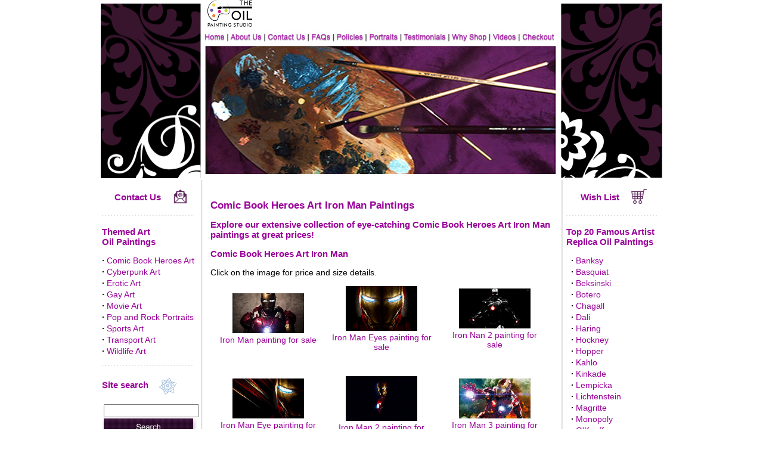

--- FILE ---
content_type: text/html; charset=utf-8
request_url: https://www.the-oil-painting-studio.com/comic-book-heroes-art-iron-man-paintings.html
body_size: 39685
content:
<!doctype html>
<html>
<head>
<title>Comic Book Heroes Art Iron Man Paintings | Ölgemälde | peintures à l'huile</title>
<meta name="description" content="Browse Comic Book Heroes Art Iron Man paintings at affordable prices, free shipping, money back guarantee.">
<meta name="keywords" content="Comic Book Heroes Art Iron Man, Painting, Oil painting, oil painting reproduction, oil paintings, oil painting reproductions, oil painting for sale, oil painting on canvas, oil painting artist, Fantasy art, railroad art, Automobile Art, Aviation Art, Erotic Art, Fantasy Art, Gay Art, Marine Art, Railway Art, Wildlife Art, Malerei Kopie, Handgemalte Leinwandbilder, Reproduktionen von Kunst, handgemalten Ölgemälde, Kunst kopien, Gemälde-Reproduktion, Pinturas al Oleo, riproduzioni dinpinti, Reproductions de tableaux ">
<meta name="author" content="The Oil Painting Studio">
<meta name="viewport" content="width=device-width, initial-scale=1">
<link rel="stylesheet" href="/css/responsive.css" type="text/css">
<meta name="distribution" content="global">
<meta name="robots" content="index, follow">
<meta name="revisit-after" content="1 week">
<meta name="rating" content="general">
<meta http-equiv="content-type" content="text/html; charset=utf-8">
<meta http-equiv="imagetoolbar" content="no">
<link rel="stylesheet" href="style.css" type="text/css">
<link rel="canonical" href="https://www.the-oil-painting-studio.com/comic-book-heroes-art-iron-man-paintings.html">
<meta name="google-site-verification" content="vPg6BWcfqHhCNNzFIorBNP3Ii5o-z-5Ihmvn3ENQXK0" />
<script type="text/javascript" src="https://onsite.optimonk.com/script.js?account=196696" async></script>

<!-- START - Google tag (gtag.js) -->
<script async src="https://www.googletagmanager.com/gtag/js?id=G-6KDB2CWW60"></script>
<script>
  window.dataLayer = window.dataLayer || [];
  function gtag(){dataLayer.push(arguments);}
  gtag('js', new Date());

  gtag('config', 'G-6KDB2CWW60');
</script>
<!-- END - Google tag (gtag.js) -->


<script language="JavaScript1.1" type="text/javascript">
<!-- Begin
function right(e) {
if (navigator.appName == 'Netscape' && 
(e.which == 3 || e.which == 2))
return false;
else if (navigator.appName == 'Microsoft Internet Explorer' && 
(event.button == 2 || event.button == 3)) {
alert("Sorry, you ae not entitled to save this image on your harddrive.");
return false;
}
return true;
}

document.onmousedown=right;
document.onmouseup=right;
if (document.layers) window.captureEvents(Event.MOUSEDOWN);
if (document.layers) window.captureEvents(Event.MOUSEUP);
window.onmousedown=right;
window.onmouseup=right;
//  End -->
</script>

<script language="JavaScript" src="tree.js"></script>
<script language="JavaScript" src="tree_items.php"></script>
<script language="JavaScript" src="tree_tpl.js"></script>
<script language="JavaScript" src="scripts.js"></script>

<script language=JavaScript>
<!--
	/*
var message="Function Disabled!";
///////////////////////////////////
function clickIE4(){if (event.button==2){alert(message);return false;}}
function clickNS4(e){if (document.layers||document.getElementById&&!document.all){if (e.which==2||e.which==3){alert(message);return false;}}}
if (document.layers){document.captureEvents(Event.MOUSEDOWN);document.onmousedown=clickNS4;}else if (document.all&&!document.getElementById){document.onmousedown=clickIE4;}
document.oncontextmenu=new Function("alert(message);return false")
function _disableselect(e){return false;}function _reEnable(){return true;}//if IE4+
document.onselectstart=new Function ("return false");//if NS6
if (window.sidebar){document.onmousedown=_disableselect; document.onclick=_reEnable;
}
*/
// --> 
</script>

</head>
<body bgcolor="#FFFFFF" leftmargin="0" topmargin="0" marginwidth="0" marginheight="0" onLoad="MM_preloadImages('images/home-up.gif','images/about-up.gif','images/contact-up.gif','images/faqs-up.gif','images/policies-up.gif','images/portraits-up.gif','images/testimonials-up.gif','images/why-shop-up.gif','images/my-account-up.gif','images/checkout-up.gif')">
<table id="header" border="0" align="center" cellpadding="0" cellspacing="0">
  <tr>
    <td id="header_left" valign="bottom"><img src="images/banner-l.gif" alt="the oil painting studio website - www.the-oil-painting-studio.com" width="174" height="293"></td>
    <td valign="bottom" >
      <table width="100%" border="0" cellspacing="0" cellpadding="0">
      <tr>
      <td><img src="images/logo2.png" alt="the oil painting studio website - www.the-oil-painting-studio.com" height="48"></td>
      </tr>
     
      
      <tr>
      <td>


      <table id="desktop_main_menu" border="0" cellspacing="0" cellpadding="0">
<tr>

  <td><a href="https://www.the-oil-painting-studio.com" onMouseOut="MM_swapImgRestore()" onMouseOver="MM_swapImage('Home','','images/nav-menu/home-up.jpg',1)"><img src="images/nav-menu/home.jpg" alt="Home" name="Home" width="40" height="22" border="0"></a></td>
  <td><a href="about.html" onMouseOut="MM_swapImgRestore()" onMouseOver="MM_swapImage('About','','images/nav-menu/about-up.jpg',1)"><img src="images/nav-menu/about.jpg" alt="About Us" name="About" width="61" height="22" border="0"></a></td>

  <td><a href="contact.html" onMouseOut="MM_swapImgRestore()" onMouseOver="MM_swapImage('Contact Us','','images/nav-menu/contact-up.jpg',1)"><img src="images/nav-menu/contact.jpg" alt="Contact Us" name="Contact Us" width="74" height="22" border="0"></a></td>

  <td><a href="faqs.html" onMouseOut="MM_swapImgRestore()" onMouseOver="MM_swapImage('Faqs','','images/nav-menu/faqs-up.jpg',1)"><img src="images/nav-menu/faqs.jpg" alt="FAQS" name="Faqs" width="41" height="22" border="0"></a></td>

  <td><a href="policies.html" onMouseOut="MM_swapImgRestore()" onMouseOver="MM_swapImage('Policies','','images/nav-menu/policies-up.jpg',1)"><img src="images/nav-menu/policies.jpg" alt="Policies" name="Policies" width="55" height="22" border="0"></a></td>

  <td><a href="portraits.html" onMouseOut="MM_swapImgRestore()" onMouseOver="MM_swapImage('Portraits','','images/nav-menu/portraits-up.jpg',1)"><img src="images/nav-menu/portraits.jpg" alt="Portraits" name="Portraits" width="58" height="22" border="0"></a></td>

  <td><a href="testimonials.html" onMouseOut="MM_swapImgRestore()" onMouseOver="MM_swapImage('Testimonials','','images/nav-menu/testimonials-up.jpg',1)"><img src="images/nav-menu/testimonials.jpg" alt="Testimonials" name="Testimonials" width="81" height="22" border="0"></a></td>

  <td><a href="why-shop-with-us.html" onMouseOut="MM_swapImgRestore()" onMouseOver="MM_swapImage('Why shop','','images/nav-menu/why-shop-up.jpg',1)"><img src="images/nav-menu/why-shop.jpg" alt="Why shop" name="Why shop" width="69" height="22" border="0"></a></td>

  <td><a href="videos.html" onMouseOut="MM_swapImgRestore()" onMouseOver="MM_swapImage('Videos','','images/nav-menu/videos-up.jpg',1)"><img src="images/nav-menu/videos.jpg" alt="Videos" name="Videos" width="49" height="22" border="0"></a></td>

  <td><a href="checkout.html" onMouseOut="MM_swapImgRestore()" onMouseOver="MM_swapImage('Checkout','','images/nav-menu/checkout-up.jpg',1)"><img src="images/nav-menu/checkout.jpg" alt="Checkout" name="Checkout" width="58" height="22" border="0"></a></td>

</tr>
</table>




          </td>
    </tr>
      <tr>
        <td height="223"><img src="images/banner-center.gif" width="589" height="223"></td>
    </tr>
    </table></td>
    <td valign="bottom"  id="header_right"><img src="images/banner-r.gif" width="179" height="293"></td>
</tr>
</table>
   
<table  id="content_area"  width="939" border="0" align="center" cellpadding="0" cellspacing="0">
<tr>
<td id="mainSidebar" width="165" valign="top">
  
<div style=" width:100%">
    
    <div style="height:15px;"></div>

    <table border="0" cellspacing="0" cellpadding="0" align="center">
    <tr>
    <td style="padding-right: 20px;"><a title="Contact Us" href="contact.html"><font face="Arial" style="font-size: 15px; font-weight: 700">Contact Us</font></a></td>
    <td><a title="Contact Us" href="contact.html"><img border="0" src="images/icon/contact.png" height="25"></td>
    </tr>
    </table>

    <div style="background-image: url('images/line-h.gif'); background-repeat: no-repeat; height:5px; margin-top:15px; margin-bottom:15px;"></div>

    <div style="font-size: 15px; font-weight: 700; color:#990099;">Themed Art<br>Oil Paintings</div>

    <div class="subMenuLeft" style="margin-top:15px;">
        <div class="Menu"><b>&middot;</b>&nbsp;<a href="comic-book-heroes-art-paintings.html">Comic Book Heroes Art</a></div>
        <div class="Menu"><b>&middot;</b>&nbsp;<a href="cyberpunk-art-paintings.html">Cyberpunk Art</a></div>
        <div class="Menu"><b>&middot;</b>&nbsp;<a href="erotic-art-paintings.html">Erotic Art</a></div>
        <div class="Menu"><b>&middot;</b>&nbsp;<a href="gay-art-paintings.html">Gay Art</a></div>
        <div class="Menu"><b>&middot;</b>&nbsp;<a href="movie-art-paintings.html">Movie Art</a></div>
        <div class="Menu"><b>&middot;</b>&nbsp;<a href="pop-and-rock-portraits.html">Pop and Rock Portraits</a></div>
        <div class="Menu"><b>&middot;</b>&nbsp;<a href="sports-art-paintings.html">Sports Art</a></div>
        <div class="Menu"><b>&middot;</b>&nbsp;<a href="transport-art-paintings.html">Transport Art</a></div>
        <div class="Menu"><b>&middot;</b>&nbsp;<a href="wildlife-art-paintings.html">Wildlife Art</a></div>
    </div>
    
    <div style="background-image: url('images/line-h.gif'); background-repeat: no-repeat; height:5px; margin-top:15px; margin-bottom:15px;"></div>
    
    <div style="font-size: 15px; font-weight: 700; color: #990099;">Site search &nbsp;&nbsp;&nbsp;<img src="images/small-icon.gif" width="33" height="31" align="absmiddle"></div>
    <div style="height:15px;"></div>

    <div>
        <form name="search" method="post" action="searchx.php" class="category_left_search">
        <input name="by" type="hidden" value="search">
        <div style="padding-left:3px;"><input name="q" type="text" style="width: 152px;"></div>
        <div><input type=image src="images/button-img/search.gif"></div>
        </form>
    </div>
    
    <div style="background-image: url('images/line-h.gif'); background-repeat: no-repeat; height:5px; margin-top:15px; margin-bottom:15px;"></div>

    <div class="left_social" style="text-align: center;">
        <div class="sm-br"></div>
     
        <img class="sm" src="images/sm/paypal.png" alt="We accept PayPal">
     
        <div class="sm-br"></div>
     
        <a target="_blank" title="The Oil Painting Studio Official Facebook Page" href="https://www.facebook.com/TheOilPaintingStudio"><img class="sm" alt="The Oil Painting Studio Official Facebook Page" src="images/sm/facebook.png"></a>

        <div class="sm-br"></div>

        <a target="_blank" title="The Oil Painting Studio on Instagram" href="https://www.instagram.com/theoilpaintingstudio/"><img class="sm" title="The Oil Painting Studio on Instagram" src="images/sm/instagram.png"></a>

        <div class="sm-br"></div>

        <a target="_blank" title="The Oil Painting Studio Youtube channel" href="https://www.youtube.com/channel/UCx7oGz4pfRovR17MMoWPrjg"><img class="sm" title="The Oil Painting Studio on Youtube" src="images/sm/youtube.png"></a>

        <div class="sm-br"></div>

        <a target="_blank" title="The Oil Painting Studio on Twitter" href="https://twitter.com/oilpaintstudio"><img class="sm" title="The Oil Painting Studio on Twitter" src="images/sm/twitter.png"></a>

        <div class="sm-br"></div>
    </div>
    <div style="background-image: url('images/line-h.gif'); background-repeat: no-repeat; height:5px; margin-top:15px; margin-bottom:15px;"></div>
</div>    
</td>
<td width="11" background="images/line-v.gif"><img src="images/line-v.gif" width="11" height="163"></td>
<td width="587" valign="top">
  
<table width="100%" align="center" cellspacing="5" valign="top">
<tr>
<td>
<br>
<table width="100%" border="0" cellspacing="0" cellpadding="0" align="center">
<tr>
<TD><div class="pageHeader">
<h1 style="font-size: 17px;">Comic Book Heroes Art Iron Man Paintings</h1><h2 style="font-size: 15px;">Explore our extensive collection of eye-catching Comic Book Heroes Art Iron Man paintings at great prices!</h2><h3 style="font-size: 15px;">Comic Book Heroes Art Iron Man</h3></div>
Click on the image for price and size details.<br>
</TD>
</tr>
</table>
<table width="100%" border="0" cellspacing="5" cellpadding="5" align="center">
<tr>
	<td width="33%" valign="top" align="center">
		<table width="100%" align="center" valign="middle" height="120"><tr><td align="center" valign="middle"><a title="Iron Man painting for sale" href="comic-book-heroes-art-iron-man-painting-for-sale-ironman01.html"><img alt="Iron Man painting for sale" src="img_small/ironman01.jpg" border="0" width="120" height="67"><br>Iron Man painting for sale</a></td></tr></table>
		<br>
	</td>
	<td width="33%" valign="top" align="center">
		<table width="100%" align="center" valign="middle" height="120"><tr><td align="center" valign="middle"><a title="Iron Man Eyes painting for sale" href="comic-book-heroes-art-iron-man-eyes-painting-for-sale-ironman02.html"><img alt="Iron Man Eyes painting for sale" src="img_small/ironman02.jpg" border="0" width="120" height="75"><br>Iron Man Eyes painting for sale</a></td></tr></table>
		<br>
	</td>
	<td width="33%" valign="top" align="center">
		<table width="100%" align="center" valign="middle" height="120"><tr><td align="center" valign="middle"><a title="Iron Nan 2 painting for sale" href="comic-book-heroes-art-iron-man-iron-nan-2-painting-for-sale-ironman03.html"><img alt="Iron Nan 2 painting for sale" src="img_small/ironman03.jpg" border="0" width="120" height="67"><br>Iron Nan 2 painting for sale</a></td></tr></table>
		<br>
	</td>
</tr><tr>	<td width="33%" valign="top" align="center">
		<table width="100%" align="center" valign="middle" height="120"><tr><td align="center" valign="middle"><a title="Iron Man Eye painting for sale" href="comic-book-heroes-art-iron-man-eye-painting-for-sale-ironman04.html"><img alt="Iron Man Eye painting for sale" src="img_small/ironman04.jpg" border="0" width="120" height="67"><br>Iron Man Eye painting for sale</a></td></tr></table>
		<br>
	</td>
	<td width="33%" valign="top" align="center">
		<table width="100%" align="center" valign="middle" height="120"><tr><td align="center" valign="middle"><a title="Iron Man 2 painting for sale" href="comic-book-heroes-art-iron-man-2-painting-for-sale-ironman05.html"><img alt="Iron Man 2 painting for sale" src="img_small/ironman05.jpg" border="0" width="120" height="75"><br>Iron Man 2 painting for sale</a></td></tr></table>
		<br>
	</td>
	<td width="33%" valign="top" align="center">
		<table width="100%" align="center" valign="middle" height="120"><tr><td align="center" valign="middle"><a title="Iron Man 3 painting for sale" href="comic-book-heroes-art-iron-man-3-painting-for-sale-ironman06.html"><img alt="Iron Man 3 painting for sale" src="img_small/ironman06.jpg" border="0" width="120" height="67"><br>Iron Man 3 painting for sale</a></td></tr></table>
		<br>
	</td>
</tr><tr>	<td width="33%" valign="top" align="center">
		<table width="100%" align="center" valign="middle" height="120"><tr><td align="center" valign="middle"><a title="Iron Man Face painting for sale" href="comic-book-heroes-art-iron-man-face-painting-for-sale-ironman07.html"><img alt="Iron Man Face painting for sale" src="img_small/ironman07.jpg" border="0" width="120" height="67"><br>Iron Man Face painting for sale</a></td></tr></table>
		<br>
	</td>
	<td width="33%" valign="top" align="center">
		<table width="100%" align="center" valign="middle" height="120"><tr><td align="center" valign="middle"><a title="Iron Man Abstract painting for sale" href="comic-book-heroes-art-iron-man-abstract-painting-for-sale-ironman08.html"><img alt="Iron Man Abstract painting for sale" src="img_small/ironman08.jpg" border="0" width="85" height="120"><br>Iron Man Abstract painting for sale</a></td></tr></table>
		<br>
	</td>
	<td width="33%" valign="top" align="center">
		<table width="100%" align="center" valign="middle" height="120"><tr><td align="center" valign="middle"><a title="Iron Man 4 painting for sale" href="comic-book-heroes-art-iron-man-4-painting-for-sale-ironman09.html"><img alt="Iron Man 4 painting for sale" src="img_small/ironman09.jpg" border="0" width="96" height="120"><br>Iron Man 4 painting for sale</a></td></tr></table>
		<br>
	</td>
</tr><tr></table>



<table width="95%" border="0" cellspacing="5" cellpadding="5" align="center">
<tr>
	<td>Don't see the painting you want?  <a title="Don't see the painting you want? Contact us." href="contact.html">Contact us</a></td>
</tr>
</table>
<table width="95%" border="0" cellspacing="5" cellpadding="5" align="center">
<tr>
	<td> Click Page Number to see more :<a href='https://www.the-oil-painting-studio.com/comic-book-heroes-art-iron-man-paintings-page-0.html'></a>   <a><b>1</b></a> <a href='https://www.the-oil-painting-studio.com/comic-book-heroes-art-iron-man-paintings-page-2.html'>2</a>  <a href='https://www.the-oil-painting-studio.com/comic-book-heroes-art-iron-man-paintings-page-2.html'> Next >></a> </td>
</tr>
</table>
<div style="margin-top:11px;"></div>
</td>
</tr>
</table>

</td>
    <td width="11" background="images/line-v-r.gif"><img src="images/line-v-r.gif" width="11" height="163"></td>
    <td valign="top"  id="secondSidebar">
      
   <div style="padding-left: 5px;">
    
    <div style="height:15px;"></div>

    <table border="0" cellspacing="0" cellpadding="0" align="center">
    <tr>
    <td style="padding-right: 20px;"><a title="Wish List" href="save_wishlist.php"><font face="Arial" style="font-size: 15px; font-weight: 700">Wish List</font></a></td>
    <td><a title="Shopping Cart" href="cart_content.php"><img src="images/icon/cart.png" height="25"></td>
    </tr>
    </table>

    <div style="background-image: url('images/line-h.gif'); background-repeat: no-repeat; height:5px; margin-top:15px; margin-bottom:15px;"></div>

    <div style="font-size: 15px; font-weight: 700; color:#990099;">Top 20 Famous Artist<br>Replica Oil Paintings</div>

    <div class="subMenuLeft" style="margin-top:15px;">
        <div class="Menu">&nbsp;&nbsp;<b>&middot;</b>&nbsp;<a href="banksy-oil-painting-replica.html">Banksy</a></div>
        <div class="Menu">&nbsp;&nbsp;<b>&middot;</b>&nbsp;<a href="jean-michel-basquiat-oil-painting-replica.html">Basquiat</a></div>
        <div class="Menu">&nbsp;&nbsp;<b>&middot;</b>&nbsp;<a href="zdzislaw-beksinski-oil-painting-replica.html">Beksinski</a></div>
        <div class="Menu">&nbsp;&nbsp;<b>&middot;</b>&nbsp;<a href="fernando-botero-oil-painting-replica.html">Botero</a></div>
        <div class="Menu">&nbsp;&nbsp;<b>&middot;</b>&nbsp;<a href="marc-chagall-oil-painting-replica.html">Chagall</a></div>
        <div class="Menu">&nbsp;&nbsp;<b>&middot;</b>&nbsp;<a href="salvador-dali-oil-painting-replica.html">Dali</a></div>
        <div class="Menu">&nbsp;&nbsp;<b>&middot;</b>&nbsp;<a href="keith-haring-oil-painting-replica.html">Haring</a></div>
        <div class="Menu">&nbsp;&nbsp;<b>&middot;</b>&nbsp;<a href="david-hockney-oil-painting-replica.html">Hockney</a></div>
        <div class="Menu">&nbsp;&nbsp;<b>&middot;</b>&nbsp;<a href="edward-hopper-oil-painting-replica.html">Hopper</a></div>
        <div class="Menu">&nbsp;&nbsp;<b>&middot;</b>&nbsp;<a href="frida-kahlo-oil-painting-replica.html">Kahlo</a></div>
        <div class="Menu">&nbsp;&nbsp;<b>&middot;</b>&nbsp;<a href="thomas-kinkade-oil-painting-replica.html">Kinkade</a></div>
        <div class="Menu">&nbsp;&nbsp;<b>&middot;</b>&nbsp;<a href="tamara-de-lempicka-oil-painting-replica.html">Lempicka</a></div>
        <div class="Menu">&nbsp;&nbsp;<b>&middot;</b>&nbsp;<a href="roy-lichtenstein-oil-painting-replica.html">Lichtenstein</a></div>
        <div class="Menu">&nbsp;&nbsp;<b>&middot;</b>&nbsp;<a href="rene-magritte-oil-painting-replica.html">Magritte</a></div>
        <div class="Menu">&nbsp;&nbsp;<b>&middot;</b>&nbsp;<a href="alec-monopoly-oil-painting-replica.html">Monopoly</a></div>
        <div class="Menu">&nbsp;&nbsp;<b>&middot;</b>&nbsp;<a href="georgia-okeeffe-oil-painting-replica.html">O'Keeffe</a></div>
        <div class="Menu">&nbsp;&nbsp;<b>&middot;</b>&nbsp;<a href="pablo-picasso-oil-painting-replica.html">Picasso</a></div>
        <div class="Menu">&nbsp;&nbsp;<b>&middot;</b>&nbsp;<a href="jackson-pollock-oil-painting-replica.html">Pollock</a></div>
        <div class="Menu">&nbsp;&nbsp;<b>&middot;</b>&nbsp;<a href="mark-rothko-oil-painting-replica.html">Rothko</a></div>
        <div class="Menu">&nbsp;&nbsp;<b>&middot;</b>&nbsp;<a href="andy-warhol-oil-painting-replica.html">Warhol</a></div>
        <br>
        <div class="Menu">&nbsp;&nbsp;<b>&middot;</b>&nbsp;<a href="all-artists.html"><font color="#990099" style="font-size: 14px; font-weight: 700">See more artists...</font></a>
    </div>
    
    <div style="background-image: url('images/line-h.gif'); background-repeat: no-repeat; height:5px; margin-top:15px; margin-bottom:15px;"></div>
    
    <div style="color: #990099; font-size: 15px; font-weight: 700"><a href="commission-order.html">Commission a Custom Painting</a></div>

    <div style="background-image: url('images/line-h.gif'); background-repeat: no-repeat; height:5px; margin-top:15px; margin-bottom:15px;"></div>

    <div style="text-align: center;">

        <div style="color: #990099; font-size: 15px; font-weight: 700; margin-bottom:5px;"><a href="commission-order.html">Fan Art</a></div>
        <div style="margin-bottom:5x;"><a href="commission-order.html"><img src="images/commission-fanart.jpg" border="0" alt="Commission Fan Art" title="Commission Fan Art" ></a></div>
        <div style="color: #990099; font-size: 15px; font-weight: 400"><a href="commission-order.html">Commission your favorite Fan Art</a></div>
    
        <div style="background-image: url('images/line-h.gif'); background-repeat: no-repeat; height:5px; margin-top:15px; margin-bottom:15px;"></div>

        <div style="color: #990099; font-size: 15px; font-weight: 700; margin-bottom:5px;"><a href="portraits.html">Oil Portraits</a></div>
        <div style="margin-bottom:5px;"><a href="portraits.html"><img src="images/commission-portrait.jpg" border="0" alt="Order a Portrait" title="Order a Portrait"></a></div>
        <div style="color: #990099; font-weight: 400"><a href="portraits.html">Commission a portrait</a></div>
        
    
        <div style="background-image: url('images/line-h.gif'); background-repeat: no-repeat; height:5px; margin-top:15px; margin-bottom:15px;"></div>
    
        <div style="margin-bottom:5x;"><a href="policies.html"><img src="images/30-days-money-back-guarantee.png" border="0" width="125" title="30 Days Money Back Guarantee" alt="30 Days Money Back Guarantee"></a></div>

        <div style="background-image: url('images/line-h.gif'); background-repeat: no-repeat; height:5px; margin-top:15px; margin-bottom:15px;"></div>
    </div>
</div>   
    </td>
</tr>
  <tr>
    <td colspan="5" valign="top" background="../images/bg-footer.gif">
    <table id="footer" width="100%" border="0" cellspacing="0" cellpadding="0" height="25" >
      <tr>
        <td nowrap style="padding-left: 2px;"><font face="Arial, Helvetica, sans-serif" size="1"> <a href="https://www.the-oil-painting-studio.com"><font color="#663366">Home</font></a> | <a href="about.html"><font color="#663366">About Us</font></a> | <a href="contact.html"><font color="#663366">Contact Us</font></a> | <a href="faqs.html"><font color="#663366">FAQ</font></a> | <a href="policies.html"><font color="#663366">Policies</font></a> | <a href="artist-bio.html"><font color="#663366">Artist Bio</font></a> | <a href="site-map.html"><font color="#663366">Site Map</font></a> </font></td>
        <td align="right" style="padding-right: 2px;"><font face="Arial, Helvetica, sans-serif" size="1" color="#663366">Copyright &copy; 2007-
            2026 <a href="http://www.the-oil-painting-studio.com" style="color:#663366">www.The-Oil-Painting-Studio.com</a> All rights reserved.</font></td>
    </tr>
    </table>  </td>
</tr>
</table>
    
<!-- rash-code -->


<div class="mobileFooter" style="display: none; "> 
	
	
    <div id="mobileCategoryMenu">  
			<div style=" width:100%">
    
    <div style="height:15px;"></div>

    <table border="0" cellspacing="0" cellpadding="0" align="center">
    <tr>
    <td style="padding-right: 20px;"><a title="Contact Us" href="contact.html"><font face="Arial" style="font-size: 15px; font-weight: 700">Contact Us</font></a></td>
    <td><a title="Contact Us" href="contact.html"><img border="0" src="images/icon/contact.png" height="25"></td>
    </tr>
    </table>

    <div style="background-image: url('images/line-h.gif'); background-repeat: no-repeat; height:5px; margin-top:15px; margin-bottom:15px;"></div>

    <div style="font-size: 15px; font-weight: 700; color:#990099;">Themed Art<br>Oil Paintings</div>

    <div class="subMenuLeft" style="margin-top:15px;">
        <div class="Menu"><b>&middot;</b>&nbsp;<a href="comic-book-heroes-art-paintings.html">Comic Book Heroes Art</a></div>
        <div class="Menu"><b>&middot;</b>&nbsp;<a href="cyberpunk-art-paintings.html">Cyberpunk Art</a></div>
        <div class="Menu"><b>&middot;</b>&nbsp;<a href="erotic-art-paintings.html">Erotic Art</a></div>
        <div class="Menu"><b>&middot;</b>&nbsp;<a href="gay-art-paintings.html">Gay Art</a></div>
        <div class="Menu"><b>&middot;</b>&nbsp;<a href="movie-art-paintings.html">Movie Art</a></div>
        <div class="Menu"><b>&middot;</b>&nbsp;<a href="pop-and-rock-portraits.html">Pop and Rock Portraits</a></div>
        <div class="Menu"><b>&middot;</b>&nbsp;<a href="sports-art-paintings.html">Sports Art</a></div>
        <div class="Menu"><b>&middot;</b>&nbsp;<a href="transport-art-paintings.html">Transport Art</a></div>
        <div class="Menu"><b>&middot;</b>&nbsp;<a href="wildlife-art-paintings.html">Wildlife Art</a></div>
    </div>
    
    <div style="background-image: url('images/line-h.gif'); background-repeat: no-repeat; height:5px; margin-top:15px; margin-bottom:15px;"></div>
    
    <div style="font-size: 15px; font-weight: 700; color: #990099;">Site search &nbsp;&nbsp;&nbsp;<img src="images/small-icon.gif" width="33" height="31" align="absmiddle"></div>
    <div style="height:15px;"></div>

    <div>
        <form name="search" method="post" action="searchx.php" class="category_left_search">
        <input name="by" type="hidden" value="search">
        <div style="padding-left:3px;"><input name="q" type="text" style="width: 152px;"></div>
        <div><input type=image src="images/button-img/search.gif"></div>
        </form>
    </div>
    
    <div style="background-image: url('images/line-h.gif'); background-repeat: no-repeat; height:5px; margin-top:15px; margin-bottom:15px;"></div>

    <div class="left_social" style="text-align: center;">
        <div class="sm-br"></div>
     
        <img class="sm" src="images/sm/paypal.png" alt="We accept PayPal">
     
        <div class="sm-br"></div>
     
        <a target="_blank" title="The Oil Painting Studio Official Facebook Page" href="https://www.facebook.com/TheOilPaintingStudio"><img class="sm" alt="The Oil Painting Studio Official Facebook Page" src="images/sm/facebook.png"></a>

        <div class="sm-br"></div>

        <a target="_blank" title="The Oil Painting Studio on Instagram" href="https://www.instagram.com/theoilpaintingstudio/"><img class="sm" title="The Oil Painting Studio on Instagram" src="images/sm/instagram.png"></a>

        <div class="sm-br"></div>

        <a target="_blank" title="The Oil Painting Studio Youtube channel" href="https://www.youtube.com/channel/UCx7oGz4pfRovR17MMoWPrjg"><img class="sm" title="The Oil Painting Studio on Youtube" src="images/sm/youtube.png"></a>

        <div class="sm-br"></div>

        <a target="_blank" title="The Oil Painting Studio on Twitter" href="https://twitter.com/oilpaintstudio"><img class="sm" title="The Oil Painting Studio on Twitter" src="images/sm/twitter.png"></a>

        <div class="sm-br"></div>
    </div>
    <div style="background-image: url('images/line-h.gif'); background-repeat: no-repeat; height:5px; margin-top:15px; margin-bottom:15px;"></div>
</div>			<div style="padding-left: 5px;">
    
    <div style="height:15px;"></div>

    <table border="0" cellspacing="0" cellpadding="0" align="center">
    <tr>
    <td style="padding-right: 20px;"><a title="Wish List" href="save_wishlist.php"><font face="Arial" style="font-size: 15px; font-weight: 700">Wish List</font></a></td>
    <td><a title="Shopping Cart" href="cart_content.php"><img src="images/icon/cart.png" height="25"></td>
    </tr>
    </table>

    <div style="background-image: url('images/line-h.gif'); background-repeat: no-repeat; height:5px; margin-top:15px; margin-bottom:15px;"></div>

    <div style="font-size: 15px; font-weight: 700; color:#990099;">Top 20 Famous Artist<br>Replica Oil Paintings</div>

    <div class="subMenuLeft" style="margin-top:15px;">
        <div class="Menu">&nbsp;&nbsp;<b>&middot;</b>&nbsp;<a href="banksy-oil-painting-replica.html">Banksy</a></div>
        <div class="Menu">&nbsp;&nbsp;<b>&middot;</b>&nbsp;<a href="jean-michel-basquiat-oil-painting-replica.html">Basquiat</a></div>
        <div class="Menu">&nbsp;&nbsp;<b>&middot;</b>&nbsp;<a href="zdzislaw-beksinski-oil-painting-replica.html">Beksinski</a></div>
        <div class="Menu">&nbsp;&nbsp;<b>&middot;</b>&nbsp;<a href="fernando-botero-oil-painting-replica.html">Botero</a></div>
        <div class="Menu">&nbsp;&nbsp;<b>&middot;</b>&nbsp;<a href="marc-chagall-oil-painting-replica.html">Chagall</a></div>
        <div class="Menu">&nbsp;&nbsp;<b>&middot;</b>&nbsp;<a href="salvador-dali-oil-painting-replica.html">Dali</a></div>
        <div class="Menu">&nbsp;&nbsp;<b>&middot;</b>&nbsp;<a href="keith-haring-oil-painting-replica.html">Haring</a></div>
        <div class="Menu">&nbsp;&nbsp;<b>&middot;</b>&nbsp;<a href="david-hockney-oil-painting-replica.html">Hockney</a></div>
        <div class="Menu">&nbsp;&nbsp;<b>&middot;</b>&nbsp;<a href="edward-hopper-oil-painting-replica.html">Hopper</a></div>
        <div class="Menu">&nbsp;&nbsp;<b>&middot;</b>&nbsp;<a href="frida-kahlo-oil-painting-replica.html">Kahlo</a></div>
        <div class="Menu">&nbsp;&nbsp;<b>&middot;</b>&nbsp;<a href="thomas-kinkade-oil-painting-replica.html">Kinkade</a></div>
        <div class="Menu">&nbsp;&nbsp;<b>&middot;</b>&nbsp;<a href="tamara-de-lempicka-oil-painting-replica.html">Lempicka</a></div>
        <div class="Menu">&nbsp;&nbsp;<b>&middot;</b>&nbsp;<a href="roy-lichtenstein-oil-painting-replica.html">Lichtenstein</a></div>
        <div class="Menu">&nbsp;&nbsp;<b>&middot;</b>&nbsp;<a href="rene-magritte-oil-painting-replica.html">Magritte</a></div>
        <div class="Menu">&nbsp;&nbsp;<b>&middot;</b>&nbsp;<a href="alec-monopoly-oil-painting-replica.html">Monopoly</a></div>
        <div class="Menu">&nbsp;&nbsp;<b>&middot;</b>&nbsp;<a href="georgia-okeeffe-oil-painting-replica.html">O'Keeffe</a></div>
        <div class="Menu">&nbsp;&nbsp;<b>&middot;</b>&nbsp;<a href="pablo-picasso-oil-painting-replica.html">Picasso</a></div>
        <div class="Menu">&nbsp;&nbsp;<b>&middot;</b>&nbsp;<a href="jackson-pollock-oil-painting-replica.html">Pollock</a></div>
        <div class="Menu">&nbsp;&nbsp;<b>&middot;</b>&nbsp;<a href="mark-rothko-oil-painting-replica.html">Rothko</a></div>
        <div class="Menu">&nbsp;&nbsp;<b>&middot;</b>&nbsp;<a href="andy-warhol-oil-painting-replica.html">Warhol</a></div>
        <br>
        <div class="Menu">&nbsp;&nbsp;<b>&middot;</b>&nbsp;<a href="all-artists.html"><font color="#990099" style="font-size: 14px; font-weight: 700">See more artists...</font></a>
    </div>
    
    <div style="background-image: url('images/line-h.gif'); background-repeat: no-repeat; height:5px; margin-top:15px; margin-bottom:15px;"></div>
    
    <div style="color: #990099; font-size: 15px; font-weight: 700"><a href="commission-order.html">Commission a Custom Painting</a></div>

    <div style="background-image: url('images/line-h.gif'); background-repeat: no-repeat; height:5px; margin-top:15px; margin-bottom:15px;"></div>

    <div style="text-align: center;">

        <div style="color: #990099; font-size: 15px; font-weight: 700; margin-bottom:5px;"><a href="commission-order.html">Fan Art</a></div>
        <div style="margin-bottom:5x;"><a href="commission-order.html"><img src="images/commission-fanart.jpg" border="0" alt="Commission Fan Art" title="Commission Fan Art" ></a></div>
        <div style="color: #990099; font-size: 15px; font-weight: 400"><a href="commission-order.html">Commission your favorite Fan Art</a></div>
    
        <div style="background-image: url('images/line-h.gif'); background-repeat: no-repeat; height:5px; margin-top:15px; margin-bottom:15px;"></div>

        <div style="color: #990099; font-size: 15px; font-weight: 700; margin-bottom:5px;"><a href="portraits.html">Oil Portraits</a></div>
        <div style="margin-bottom:5px;"><a href="portraits.html"><img src="images/commission-portrait.jpg" border="0" alt="Order a Portrait" title="Order a Portrait"></a></div>
        <div style="color: #990099; font-weight: 400"><a href="portraits.html">Commission a portrait</a></div>
        
    
        <div style="background-image: url('images/line-h.gif'); background-repeat: no-repeat; height:5px; margin-top:15px; margin-bottom:15px;"></div>
    
        <div style="margin-bottom:5x;"><a href="policies.html"><img src="images/30-days-money-back-guarantee.png" border="0" width="125" title="30 Days Money Back Guarantee" alt="30 Days Money Back Guarantee"></a></div>

        <div style="background-image: url('images/line-h.gif'); background-repeat: no-repeat; height:5px; margin-top:15px; margin-bottom:15px;"></div>
    </div>
</div>	</div>
    <div id="mainMobileMenu">
        
        <form id="mobileSearch" name="search" method="post" action="searchx.php">
            <input type="hidden" name="by" value="search">
            <input class="inputheader" type="text" name="q"   placeholder="Search...">
            <input type="submit" value="Go" />
        </form>
        <ul>
        	<li><a href="/">Home</a></li>
        	<li><a href="/about.html">About Us</a>  </li>
        	<li><a href="/faqs.html">FAQ</a></li>
        	<li><a href="/policies.html">Policies</a></li> 
        	<li><a href="/portraits.html">Portraits</a></li> 
        	<li><a href="/testimonials.html">Testimonials</a></li>
        	<li><a href="/why-shop-with-us.html">Why Shop</a></li>
        	<li><a href="/videos.html">Videos</a></li>
        	<li><a href="/contact.html">Contact Us</a></li> 
        	<li><a href="/save_wishlist.php">Wish List</a></li>
        	<li><a href="/checkout.html">Checkout</a></li>
        	<li><a href="/cart_content.php">Cart</a></li> 
        </ul>
        
    </div>
  <div class="mobileMenu"> 
        <div class="mItem"><a href="/"><span>Home</span> <svg width="35px" data-title="Home" xmlns="http://www.w3.org/2000/svg" viewBox="0 0 576 512"><!--! Font Awesome Pro 6.1.2 by @fontawesome - https://fontawesome.com License - https://fontawesome.com/license (Commercial License) Copyright 2022 Fonticons, Inc. --><path d="M575.8 255.5C575.8 273.5 560.8 287.6 543.8 287.6H511.8L512.5 447.7C512.5 450.5 512.3 453.1 512 455.8V472C512 494.1 494.1 512 472 512H456C454.9 512 453.8 511.1 452.7 511.9C451.3 511.1 449.9 512 448.5 512H392C369.9 512 352 494.1 352 472V384C352 366.3 337.7 352 320 352H256C238.3 352 224 366.3 224 384V472C224 494.1 206.1 512 184 512H128.1C126.6 512 125.1 511.9 123.6 511.8C122.4 511.9 121.2 512 120 512H104C81.91 512 64 494.1 64 472V360C64 359.1 64.03 358.1 64.09 357.2V287.6H32.05C14.02 287.6 0 273.5 0 255.5C0 246.5 3.004 238.5 10.01 231.5L266.4 8.016C273.4 1.002 281.4 0 288.4 0C295.4 0 303.4 2.004 309.5 7.014L564.8 231.5C572.8 238.5 576.9 246.5 575.8 255.5L575.8 255.5z"/></svg></a></div>
        <div class="mItem"><a href="#mainMenu" id="menuToggler" ><span>Menu</span> <svg width="35px"  xmlns="http://www.w3.org/2000/svg" viewBox="0 0 448 512"><!--! Font Awesome Pro 6.1.2 by @fontawesome - https://fontawesome.com License - https://fontawesome.com/license (Commercial License) Copyright 2022 Fonticons, Inc. --><path d="M0 96C0 78.33 14.33 64 32 64H416C433.7 64 448 78.33 448 96C448 113.7 433.7 128 416 128H32C14.33 128 0 113.7 0 96zM0 256C0 238.3 14.33 224 32 224H416C433.7 224 448 238.3 448 256C448 273.7 433.7 288 416 288H32C14.33 288 0 273.7 0 256zM416 448H32C14.33 448 0 433.7 0 416C0 398.3 14.33 384 32 384H416C433.7 384 448 398.3 448 416C448 433.7 433.7 448 416 448z"/></svg></a></div>
        <div class="mItem"><a href="#category"  id="categoryToggler" ><span>Category</span> <svg  width="35px"  xmlns="http://www.w3.org/2000/svg" viewBox="0 0 448 512"><!--! Font Awesome Pro 6.1.2 by @fontawesome - https://fontawesome.com License - https://fontawesome.com/license (Commercial License) Copyright 2022 Fonticons, Inc. --><path d="M128 184C128 206.1 110.1 224 88 224H40C17.91 224 0 206.1 0 184V136C0 113.9 17.91 96 40 96H88C110.1 96 128 113.9 128 136V184zM128 376C128 398.1 110.1 416 88 416H40C17.91 416 0 398.1 0 376V328C0 305.9 17.91 288 40 288H88C110.1 288 128 305.9 128 328V376zM160 136C160 113.9 177.9 96 200 96H248C270.1 96 288 113.9 288 136V184C288 206.1 270.1 224 248 224H200C177.9 224 160 206.1 160 184V136zM288 376C288 398.1 270.1 416 248 416H200C177.9 416 160 398.1 160 376V328C160 305.9 177.9 288 200 288H248C270.1 288 288 305.9 288 328V376zM320 136C320 113.9 337.9 96 360 96H408C430.1 96 448 113.9 448 136V184C448 206.1 430.1 224 408 224H360C337.9 224 320 206.1 320 184V136zM448 376C448 398.1 430.1 416 408 416H360C337.9 416 320 398.1 320 376V328C320 305.9 337.9 288 360 288H408C430.1 288 448 305.9 448 328V376z"/></svg> </a></div>
        <div class="mItem"><a href="/cart_content.php"><span>Cart</span> <svg  width="35px" xmlns="http://www.w3.org/2000/svg" viewBox="0 0 576 512"><!--! Font Awesome Pro 6.1.2 by @fontawesome - https://fontawesome.com License - https://fontawesome.com/license (Commercial License) Copyright 2022 Fonticons, Inc. --><path d="M96 0C107.5 0 117.4 8.19 119.6 19.51L121.1 32H541.8C562.1 32 578.3 52.25 572.6 72.66L518.6 264.7C514.7 278.5 502.1 288 487.8 288H170.7L179.9 336H488C501.3 336 512 346.7 512 360C512 373.3 501.3 384 488 384H159.1C148.5 384 138.6 375.8 136.4 364.5L76.14 48H24C10.75 48 0 37.25 0 24C0 10.75 10.75 0 24 0H96zM128 464C128 437.5 149.5 416 176 416C202.5 416 224 437.5 224 464C224 490.5 202.5 512 176 512C149.5 512 128 490.5 128 464zM512 464C512 490.5 490.5 512 464 512C437.5 512 416 490.5 416 464C416 437.5 437.5 416 464 416C490.5 416 512 437.5 512 464z"/></svg></a></div>
  </div>
</div>
<script> 
  const  MT = document.getElementById('menuToggler');
   const  CT = document.getElementById('categoryToggler');
   const  mainMobileMenu = document.getElementById('mainMobileMenu');
   const  categoryMenu = document.getElementById('mobileCategoryMenu'); 
   CT.onclick = (e)=>{
       e.preventDefault(); 
       categoryMenu.classList.toggle('active');
       mainMobileMenu.classList.remove('active');
   }
   MT.onclick = (e)=>{
       e.preventDefault(); 
       mainMobileMenu.classList.toggle('active');
       categoryMenu.classList.remove('active');
   }
</script>  <!-- ActualAnalyzer -->
</body>
</html>


--- FILE ---
content_type: text/css
request_url: https://www.the-oil-painting-studio.com/style.css
body_size: 4767
content:
body { font-family: Arial, Helvetica, sans-serif; font-size: 14px; color: #000000}
td { font-family: Arial, Helvetica, sans-serif; font-size: 14px; color: #000000}
p { font-family: Arial, Helvetica, sans-serif; font-size: 14px; color: #000000}

.pageHeader {font-family: Arial, Helvetica, sans-serif; color: #990099; font-weight: bold; text-decoration: none;}

.heading {  font-size: 16px; color: #990099; font-weight: bold}
.subheading { font-size: 15px; color: #990099; font-weight: bold }
.highlight { font-size: 14px; color: #000000; font-weight: bold }


a { color: #990099; text-decoration: none}
a:visited { color: #990099; text-decoration: none}
a:hover { color: #000000; text-decoration: underline}

.subMenuLeft { font-family: Arial, Helvetica, sans-serif; font-size: 14px; font-weight: normal;  text-decoration: none}
.subMenuLeft:link { font-family: Arial, Helvetica, sans-serif; font-size: 14px;  font-weight: normal;  text-decoration: none}
.subMenuLeft:visited { font-family: Arial, Helvetica, sans-serif; font-size: 14px;  font-weight: normal;  text-decoration: none}
.subMenuLeft:hover { font-family: Arial, Helvetica, sans-serif;font-size: 14px;  font-weight: normal; text-decoration: none}

.subMenu { font-family: Arial, Helvetica, sans-serif; font-size: 14px; color: #FFFFFF; font-weight: normal;  text-decoration: none}
.subMenu:link { font-family: Arial, Helvetica, sans-serif; font-size: 14px; color: #FFFFFF; font-weight: normal;  text-decoration: none}
.subMenu:visited { font-family: Arial, Helvetica, sans-serif; font-size: 14px; color: #FFFFFF; font-weight: normal;  text-decoration: none}
.subMenu:hover { font-family: Arial, Helvetica, sans-serif;font-size: 14px; color: #FFFFFF; font-weight: normal; text-decoration: none}


.subTitle { font-family: Arial, Helvetica, sans-serif;font-size: 14px; color: #990099; font-weight: normal; text-decoration: none}
.subTitle:link { font-family: Arial, Helvetica, sans-serif;font-size: 14px; color: #990099; font-weight: normal; text-decoration: none}
.subTitle:visited { font-family: Arial, Helvetica, sans-serif;font-size: 14px; color: #990099; font-weight: normal; text-decoration: none}
.subTitle:hover { font-family: Arial, Helvetica, sans-serif;font-size: 14px; color: #990099; font-weight: normal; text-decoration: none}
.subNameTitle { font-family: Arial, Helvetica, sans-serif;font-size: 14px; color: #990099; font-weight: bold; text-decoration: none}
.subDetailTitle { font-family: Arial, Helvetica, sans-serif;font-size: 14px; color: #990099; font-weight: normal; text-decoration: none}
.subNameDetail { font-family: Arial, Helvetica, sans-serif;font-size: 14px; color: #FFFFFF; font-weight: bold; text-decoration: none}
.subDetailDetail { font-family: Arial, Helvetica, sans-serif;font-size: 14px; color: #FFFFFF; font-weight: normal; text-decoration: none}
.subDetailLink { font-family: Arial, Helvetica, sans-serif;font-size: 14px; color: #999999; font-weight: normal; text-decoration: none}

.footer { font-family: Arial, Helvetica, sans-serif; font-size: 14px; color: #F4E9CB; font-weight: normal; text-decoration: none}
.footer:link { font-family: Arial, Helvetica, sans-serif; font-size: 14px; color: #F4E9CB; font-weight: normal; text-decoration: none}
.footer:visited { font-family: Arial, Helvetica, sans-serif; font-size: 14px; color: #F4E9CB; font-weight: normal; text-decoration: none}
.footer:hover { font-family: Arial, Helvetica, sans-serif; font-size: 14px; color: #FFFFFF; font-weight: normal; text-decoration: underline}

.inputheader {
	font-family: Arial, Helvetica, sans-serif;
	font-size: xx-small;
	font-style: normal;
	line-height: normal;
	font-weight: normal;
	font-variant: normal;
}

INPUT
{
       
    FONT-WEIGHT: bold;
    FONT-SIZE: 14px;
    FONT-FAMILY: Arial, Helvetica, sans-serif;
}
h1
{
    FONT-WEIGHT: bold;
    FONT-SIZE: 17px;
    COLOR: #990099;
    FONT-STYLE: normal;
    FONT-FAMILY: Arial, Helvetica, sans-serif;
}
h2
{
    FONT-WEIGHT: bold;
    FONT-SIZE: 15px;
    COLOR: #990099;
    FONT-STYLE: normal;
    FONT-FAMILY: Arial, Helvetica, sans-serif;
}
h3
{
    FONT-WEIGHT: bold;
    FONT-SIZE: 15px;
    COLOR: #990099;
    FONT-STYLE: normal;
    FONT-FAMILY: Arial, Helvetica, sans-serif;
}

H5
{
    FONT-WEIGHT: bold;
    FONT-SIZE: 14px;
    COLOR: black;
    FONT-STYLE: normal;
    FONT-FAMILY: Arial, Helvetica, sans-serif;
}
SELECT
{
    BORDER-RIGHT: #c0c0c0 1px solid;
    BORDER-TOP: #c0c0c0 1px solid;
    FONT-WEIGHT: bolder;
    FONT-SIZE: 14px;
    BORDER-LEFT: #c0c0c0 1px solid;
    COLOR: #000000;
    BORDER-BOTTOM: #c0c0c0 1px solid;
    FONT-FAMILY: Arial, Helvetica, sans-serif;
}

.sm
{
  width: 65px;
  height: 65px;
  border: none;
      
}

.sm-br
{
  height: 10px;
  
}

.Menu
{
margin-bottom: 3px;
}
